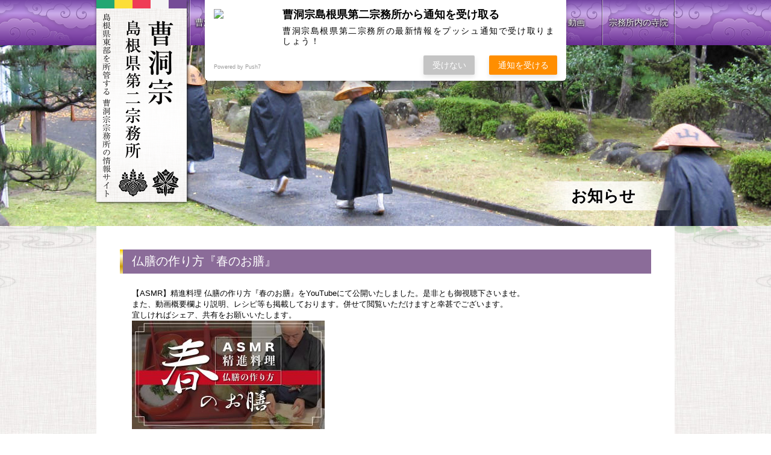

--- FILE ---
content_type: text/html; charset=UTF-8
request_url: https://sotozen-shima2.jp/news/6740
body_size: 32440
content:
<!DOCTYPE html>
<html lang="ja">
  <head>
    <meta charset=UTF-8>
    <meta name="viewport" content="width=device-width, maximum-scale=2.5, user-scalable=yes">
    <meta name="format-detection" content="telephone=no">
    <!--[if IE]>
    <meta http-equiv="X-UA-Compatible" content="IE=edge"/>
    <![endif]-->
    <title>曹洞宗 島根県第二宗務所</title>
    <link href="/wordpress/wp-content/themes/_default_/css/stylize-kit.css" rel="stylesheet" type="text/css">
<link href="/wordpress/wp-content/themes/_default_/css/../style.css" rel="stylesheet" type="text/css">
<link href="/wordpress/wp-content/themes/_default_/css/../js/featherlight-1.2.0/release/featherlight.min.css" rel="stylesheet" type="text/css">
<link href="/wordpress/wp-content/themes/_default_/css/../js/slick-1.5.0/slick.css" rel="stylesheet" type="text/css">
<link href="/wordpress/wp-content/themes/_default_/css/single.css" rel="stylesheet" type="text/css">
<link href="/wordpress/wp-content/themes/_default_/css/single-news.css" rel="stylesheet" type="text/css">
<link rel="stylesheet" type="text/css" href="/wordpress/wp-content/themes/_default_/fonts/font-awesome-4.3.0/css/font-awesome.min.css">
<script src="/wordpress/wp-content/themes/_default_/js/jquery-1.9.1.min.js" type="text/javascript"></script>
<script src="/wordpress/wp-content/themes/_default_/js/featherlight-1.2.0/release/featherlight.min.js" type="text/javascript"></script>
<script src="/wordpress/wp-content/themes/_default_/js/slick-1.5.0/slick.min.js" type="text/javascript"></script>
<script src="/wordpress/wp-content/themes/_default_/js/functions.js" type="text/javascript"></script>
        <script type="text/javascript">
      __home_dir = 'https://sotozen-shima2.jp';
      __img_dir = '/wordpress/wp-content/themes/_default_/img';
      __ajax_request_to = 'https://sotozen-shima2.jp/ajax/';
          </script>
            
    <!--[if lt IE 9]>
    <script src="/wordpress/wp-content/themes/_default_/js/modernizers/html5shiv.js" type="text/javascript"></script>
    <![endif]-->

    <!--[if IE 9]>
    <script src="/wordpress/wp-content/themes/_default_/js/modernizers/ie7/IE9.js" type="text/javascript">IE7_PNG_SUFFIX=".png";</script>
    <![endif]-->

    <!--[if IE 8]>
    <link href="/wordpress/wp-content/themes/_default_/css/ie_8.css" rel="stylesheet" type="text/css">
    <script src="/wordpress/wp-content/themes/_default_/js/modernizers/ie7/IE8.js" type="text/javascript">IE7_PNG_SUFFIX=".png";</script>
    <![endif]-->

    <!--[if lte IE 7]>
    <link href="/wordpress/wp-content/themes/_default_/css/ie_6-7.css" rel="stylesheet" type="text/css">
    <script src="/wordpress/wp-content/themes/_default_/js/modernizers/ie7/IE7.js" type="text/javascript">IE7_PNG_SUFFIX=".png";</script>
    <![endif]-->

  <meta name='robots' content='index, follow, max-image-preview:large, max-snippet:-1, max-video-preview:-1' />
	<style>img:is([sizes="auto" i], [sizes^="auto," i]) { contain-intrinsic-size: 3000px 1500px }</style>
	
	<!-- This site is optimized with the Yoast SEO plugin v26.8 - https://yoast.com/product/yoast-seo-wordpress/ -->
	<link rel="canonical" href="https://sotozen-shima2.jp/news/6740/" />
	<script type="application/ld+json" class="yoast-schema-graph">{"@context":"https://schema.org","@graph":[{"@type":"WebPage","@id":"https://sotozen-shima2.jp/news/6740/","url":"https://sotozen-shima2.jp/news/6740/","name":"仏膳の作り方『春のお膳』 - 曹洞宗 島根県第二宗務所","isPartOf":{"@id":"https://sotozen-shima2.jp/#website"},"primaryImageOfPage":{"@id":"https://sotozen-shima2.jp/news/6740/#primaryimage"},"image":{"@id":"https://sotozen-shima2.jp/news/6740/#primaryimage"},"thumbnailUrl":"http://sotozen-shima2.jp/wordpress/wp-content/uploads/syok-320x180.jpg","datePublished":"2021-01-19T00:26:22+00:00","breadcrumb":{"@id":"https://sotozen-shima2.jp/news/6740/#breadcrumb"},"inLanguage":"ja","potentialAction":[{"@type":"ReadAction","target":["https://sotozen-shima2.jp/news/6740/"]}]},{"@type":"ImageObject","inLanguage":"ja","@id":"https://sotozen-shima2.jp/news/6740/#primaryimage","url":"https://sotozen-shima2.jp/wordpress/wp-content/uploads/syok.jpg","contentUrl":"https://sotozen-shima2.jp/wordpress/wp-content/uploads/syok.jpg","width":1440,"height":810},{"@type":"BreadcrumbList","@id":"https://sotozen-shima2.jp/news/6740/#breadcrumb","itemListElement":[{"@type":"ListItem","position":1,"name":"ホーム","item":"https://sotozen-shima2.jp/"},{"@type":"ListItem","position":2,"name":"お知らせ","item":"https://sotozen-shima2.jp/news/"},{"@type":"ListItem","position":3,"name":"仏膳の作り方『春のお膳』"}]},{"@type":"WebSite","@id":"https://sotozen-shima2.jp/#website","url":"https://sotozen-shima2.jp/","name":"曹洞宗 島根県第二宗務所","description":"仏祖のみ教え、今ここに。 島根県東部を所管する 曹洞宗宗務所の情報サイト","potentialAction":[{"@type":"SearchAction","target":{"@type":"EntryPoint","urlTemplate":"https://sotozen-shima2.jp/?s={search_term_string}"},"query-input":{"@type":"PropertyValueSpecification","valueRequired":true,"valueName":"search_term_string"}}],"inLanguage":"ja"}]}</script>
	<!-- / Yoast SEO plugin. -->


<script type="text/javascript">
/* <![CDATA[ */
window._wpemojiSettings = {"baseUrl":"https:\/\/s.w.org\/images\/core\/emoji\/15.0.3\/72x72\/","ext":".png","svgUrl":"https:\/\/s.w.org\/images\/core\/emoji\/15.0.3\/svg\/","svgExt":".svg","source":{"concatemoji":"https:\/\/sotozen-shima2.jp\/wordpress\/wp-includes\/js\/wp-emoji-release.min.js?ver=6.7.4"}};
/*! This file is auto-generated */
!function(i,n){var o,s,e;function c(e){try{var t={supportTests:e,timestamp:(new Date).valueOf()};sessionStorage.setItem(o,JSON.stringify(t))}catch(e){}}function p(e,t,n){e.clearRect(0,0,e.canvas.width,e.canvas.height),e.fillText(t,0,0);var t=new Uint32Array(e.getImageData(0,0,e.canvas.width,e.canvas.height).data),r=(e.clearRect(0,0,e.canvas.width,e.canvas.height),e.fillText(n,0,0),new Uint32Array(e.getImageData(0,0,e.canvas.width,e.canvas.height).data));return t.every(function(e,t){return e===r[t]})}function u(e,t,n){switch(t){case"flag":return n(e,"\ud83c\udff3\ufe0f\u200d\u26a7\ufe0f","\ud83c\udff3\ufe0f\u200b\u26a7\ufe0f")?!1:!n(e,"\ud83c\uddfa\ud83c\uddf3","\ud83c\uddfa\u200b\ud83c\uddf3")&&!n(e,"\ud83c\udff4\udb40\udc67\udb40\udc62\udb40\udc65\udb40\udc6e\udb40\udc67\udb40\udc7f","\ud83c\udff4\u200b\udb40\udc67\u200b\udb40\udc62\u200b\udb40\udc65\u200b\udb40\udc6e\u200b\udb40\udc67\u200b\udb40\udc7f");case"emoji":return!n(e,"\ud83d\udc26\u200d\u2b1b","\ud83d\udc26\u200b\u2b1b")}return!1}function f(e,t,n){var r="undefined"!=typeof WorkerGlobalScope&&self instanceof WorkerGlobalScope?new OffscreenCanvas(300,150):i.createElement("canvas"),a=r.getContext("2d",{willReadFrequently:!0}),o=(a.textBaseline="top",a.font="600 32px Arial",{});return e.forEach(function(e){o[e]=t(a,e,n)}),o}function t(e){var t=i.createElement("script");t.src=e,t.defer=!0,i.head.appendChild(t)}"undefined"!=typeof Promise&&(o="wpEmojiSettingsSupports",s=["flag","emoji"],n.supports={everything:!0,everythingExceptFlag:!0},e=new Promise(function(e){i.addEventListener("DOMContentLoaded",e,{once:!0})}),new Promise(function(t){var n=function(){try{var e=JSON.parse(sessionStorage.getItem(o));if("object"==typeof e&&"number"==typeof e.timestamp&&(new Date).valueOf()<e.timestamp+604800&&"object"==typeof e.supportTests)return e.supportTests}catch(e){}return null}();if(!n){if("undefined"!=typeof Worker&&"undefined"!=typeof OffscreenCanvas&&"undefined"!=typeof URL&&URL.createObjectURL&&"undefined"!=typeof Blob)try{var e="postMessage("+f.toString()+"("+[JSON.stringify(s),u.toString(),p.toString()].join(",")+"));",r=new Blob([e],{type:"text/javascript"}),a=new Worker(URL.createObjectURL(r),{name:"wpTestEmojiSupports"});return void(a.onmessage=function(e){c(n=e.data),a.terminate(),t(n)})}catch(e){}c(n=f(s,u,p))}t(n)}).then(function(e){for(var t in e)n.supports[t]=e[t],n.supports.everything=n.supports.everything&&n.supports[t],"flag"!==t&&(n.supports.everythingExceptFlag=n.supports.everythingExceptFlag&&n.supports[t]);n.supports.everythingExceptFlag=n.supports.everythingExceptFlag&&!n.supports.flag,n.DOMReady=!1,n.readyCallback=function(){n.DOMReady=!0}}).then(function(){return e}).then(function(){var e;n.supports.everything||(n.readyCallback(),(e=n.source||{}).concatemoji?t(e.concatemoji):e.wpemoji&&e.twemoji&&(t(e.twemoji),t(e.wpemoji)))}))}((window,document),window._wpemojiSettings);
/* ]]> */
</script>
<style id='wp-emoji-styles-inline-css' type='text/css'>

	img.wp-smiley, img.emoji {
		display: inline !important;
		border: none !important;
		box-shadow: none !important;
		height: 1em !important;
		width: 1em !important;
		margin: 0 0.07em !important;
		vertical-align: -0.1em !important;
		background: none !important;
		padding: 0 !important;
	}
</style>
<link rel='stylesheet' id='wp-block-library-css' href='https://sotozen-shima2.jp/wordpress/wp-includes/css/dist/block-library/style.min.css?ver=6.7.4' type='text/css' media='all' />
<style id='powerpress-player-block-style-inline-css' type='text/css'>


</style>
<style id='classic-theme-styles-inline-css' type='text/css'>
/*! This file is auto-generated */
.wp-block-button__link{color:#fff;background-color:#32373c;border-radius:9999px;box-shadow:none;text-decoration:none;padding:calc(.667em + 2px) calc(1.333em + 2px);font-size:1.125em}.wp-block-file__button{background:#32373c;color:#fff;text-decoration:none}
</style>
<style id='global-styles-inline-css' type='text/css'>
:root{--wp--preset--aspect-ratio--square: 1;--wp--preset--aspect-ratio--4-3: 4/3;--wp--preset--aspect-ratio--3-4: 3/4;--wp--preset--aspect-ratio--3-2: 3/2;--wp--preset--aspect-ratio--2-3: 2/3;--wp--preset--aspect-ratio--16-9: 16/9;--wp--preset--aspect-ratio--9-16: 9/16;--wp--preset--color--black: #000000;--wp--preset--color--cyan-bluish-gray: #abb8c3;--wp--preset--color--white: #ffffff;--wp--preset--color--pale-pink: #f78da7;--wp--preset--color--vivid-red: #cf2e2e;--wp--preset--color--luminous-vivid-orange: #ff6900;--wp--preset--color--luminous-vivid-amber: #fcb900;--wp--preset--color--light-green-cyan: #7bdcb5;--wp--preset--color--vivid-green-cyan: #00d084;--wp--preset--color--pale-cyan-blue: #8ed1fc;--wp--preset--color--vivid-cyan-blue: #0693e3;--wp--preset--color--vivid-purple: #9b51e0;--wp--preset--gradient--vivid-cyan-blue-to-vivid-purple: linear-gradient(135deg,rgba(6,147,227,1) 0%,rgb(155,81,224) 100%);--wp--preset--gradient--light-green-cyan-to-vivid-green-cyan: linear-gradient(135deg,rgb(122,220,180) 0%,rgb(0,208,130) 100%);--wp--preset--gradient--luminous-vivid-amber-to-luminous-vivid-orange: linear-gradient(135deg,rgba(252,185,0,1) 0%,rgba(255,105,0,1) 100%);--wp--preset--gradient--luminous-vivid-orange-to-vivid-red: linear-gradient(135deg,rgba(255,105,0,1) 0%,rgb(207,46,46) 100%);--wp--preset--gradient--very-light-gray-to-cyan-bluish-gray: linear-gradient(135deg,rgb(238,238,238) 0%,rgb(169,184,195) 100%);--wp--preset--gradient--cool-to-warm-spectrum: linear-gradient(135deg,rgb(74,234,220) 0%,rgb(151,120,209) 20%,rgb(207,42,186) 40%,rgb(238,44,130) 60%,rgb(251,105,98) 80%,rgb(254,248,76) 100%);--wp--preset--gradient--blush-light-purple: linear-gradient(135deg,rgb(255,206,236) 0%,rgb(152,150,240) 100%);--wp--preset--gradient--blush-bordeaux: linear-gradient(135deg,rgb(254,205,165) 0%,rgb(254,45,45) 50%,rgb(107,0,62) 100%);--wp--preset--gradient--luminous-dusk: linear-gradient(135deg,rgb(255,203,112) 0%,rgb(199,81,192) 50%,rgb(65,88,208) 100%);--wp--preset--gradient--pale-ocean: linear-gradient(135deg,rgb(255,245,203) 0%,rgb(182,227,212) 50%,rgb(51,167,181) 100%);--wp--preset--gradient--electric-grass: linear-gradient(135deg,rgb(202,248,128) 0%,rgb(113,206,126) 100%);--wp--preset--gradient--midnight: linear-gradient(135deg,rgb(2,3,129) 0%,rgb(40,116,252) 100%);--wp--preset--font-size--small: 13px;--wp--preset--font-size--medium: 20px;--wp--preset--font-size--large: 36px;--wp--preset--font-size--x-large: 42px;--wp--preset--spacing--20: 0.44rem;--wp--preset--spacing--30: 0.67rem;--wp--preset--spacing--40: 1rem;--wp--preset--spacing--50: 1.5rem;--wp--preset--spacing--60: 2.25rem;--wp--preset--spacing--70: 3.38rem;--wp--preset--spacing--80: 5.06rem;--wp--preset--shadow--natural: 6px 6px 9px rgba(0, 0, 0, 0.2);--wp--preset--shadow--deep: 12px 12px 50px rgba(0, 0, 0, 0.4);--wp--preset--shadow--sharp: 6px 6px 0px rgba(0, 0, 0, 0.2);--wp--preset--shadow--outlined: 6px 6px 0px -3px rgba(255, 255, 255, 1), 6px 6px rgba(0, 0, 0, 1);--wp--preset--shadow--crisp: 6px 6px 0px rgba(0, 0, 0, 1);}:where(.is-layout-flex){gap: 0.5em;}:where(.is-layout-grid){gap: 0.5em;}body .is-layout-flex{display: flex;}.is-layout-flex{flex-wrap: wrap;align-items: center;}.is-layout-flex > :is(*, div){margin: 0;}body .is-layout-grid{display: grid;}.is-layout-grid > :is(*, div){margin: 0;}:where(.wp-block-columns.is-layout-flex){gap: 2em;}:where(.wp-block-columns.is-layout-grid){gap: 2em;}:where(.wp-block-post-template.is-layout-flex){gap: 1.25em;}:where(.wp-block-post-template.is-layout-grid){gap: 1.25em;}.has-black-color{color: var(--wp--preset--color--black) !important;}.has-cyan-bluish-gray-color{color: var(--wp--preset--color--cyan-bluish-gray) !important;}.has-white-color{color: var(--wp--preset--color--white) !important;}.has-pale-pink-color{color: var(--wp--preset--color--pale-pink) !important;}.has-vivid-red-color{color: var(--wp--preset--color--vivid-red) !important;}.has-luminous-vivid-orange-color{color: var(--wp--preset--color--luminous-vivid-orange) !important;}.has-luminous-vivid-amber-color{color: var(--wp--preset--color--luminous-vivid-amber) !important;}.has-light-green-cyan-color{color: var(--wp--preset--color--light-green-cyan) !important;}.has-vivid-green-cyan-color{color: var(--wp--preset--color--vivid-green-cyan) !important;}.has-pale-cyan-blue-color{color: var(--wp--preset--color--pale-cyan-blue) !important;}.has-vivid-cyan-blue-color{color: var(--wp--preset--color--vivid-cyan-blue) !important;}.has-vivid-purple-color{color: var(--wp--preset--color--vivid-purple) !important;}.has-black-background-color{background-color: var(--wp--preset--color--black) !important;}.has-cyan-bluish-gray-background-color{background-color: var(--wp--preset--color--cyan-bluish-gray) !important;}.has-white-background-color{background-color: var(--wp--preset--color--white) !important;}.has-pale-pink-background-color{background-color: var(--wp--preset--color--pale-pink) !important;}.has-vivid-red-background-color{background-color: var(--wp--preset--color--vivid-red) !important;}.has-luminous-vivid-orange-background-color{background-color: var(--wp--preset--color--luminous-vivid-orange) !important;}.has-luminous-vivid-amber-background-color{background-color: var(--wp--preset--color--luminous-vivid-amber) !important;}.has-light-green-cyan-background-color{background-color: var(--wp--preset--color--light-green-cyan) !important;}.has-vivid-green-cyan-background-color{background-color: var(--wp--preset--color--vivid-green-cyan) !important;}.has-pale-cyan-blue-background-color{background-color: var(--wp--preset--color--pale-cyan-blue) !important;}.has-vivid-cyan-blue-background-color{background-color: var(--wp--preset--color--vivid-cyan-blue) !important;}.has-vivid-purple-background-color{background-color: var(--wp--preset--color--vivid-purple) !important;}.has-black-border-color{border-color: var(--wp--preset--color--black) !important;}.has-cyan-bluish-gray-border-color{border-color: var(--wp--preset--color--cyan-bluish-gray) !important;}.has-white-border-color{border-color: var(--wp--preset--color--white) !important;}.has-pale-pink-border-color{border-color: var(--wp--preset--color--pale-pink) !important;}.has-vivid-red-border-color{border-color: var(--wp--preset--color--vivid-red) !important;}.has-luminous-vivid-orange-border-color{border-color: var(--wp--preset--color--luminous-vivid-orange) !important;}.has-luminous-vivid-amber-border-color{border-color: var(--wp--preset--color--luminous-vivid-amber) !important;}.has-light-green-cyan-border-color{border-color: var(--wp--preset--color--light-green-cyan) !important;}.has-vivid-green-cyan-border-color{border-color: var(--wp--preset--color--vivid-green-cyan) !important;}.has-pale-cyan-blue-border-color{border-color: var(--wp--preset--color--pale-cyan-blue) !important;}.has-vivid-cyan-blue-border-color{border-color: var(--wp--preset--color--vivid-cyan-blue) !important;}.has-vivid-purple-border-color{border-color: var(--wp--preset--color--vivid-purple) !important;}.has-vivid-cyan-blue-to-vivid-purple-gradient-background{background: var(--wp--preset--gradient--vivid-cyan-blue-to-vivid-purple) !important;}.has-light-green-cyan-to-vivid-green-cyan-gradient-background{background: var(--wp--preset--gradient--light-green-cyan-to-vivid-green-cyan) !important;}.has-luminous-vivid-amber-to-luminous-vivid-orange-gradient-background{background: var(--wp--preset--gradient--luminous-vivid-amber-to-luminous-vivid-orange) !important;}.has-luminous-vivid-orange-to-vivid-red-gradient-background{background: var(--wp--preset--gradient--luminous-vivid-orange-to-vivid-red) !important;}.has-very-light-gray-to-cyan-bluish-gray-gradient-background{background: var(--wp--preset--gradient--very-light-gray-to-cyan-bluish-gray) !important;}.has-cool-to-warm-spectrum-gradient-background{background: var(--wp--preset--gradient--cool-to-warm-spectrum) !important;}.has-blush-light-purple-gradient-background{background: var(--wp--preset--gradient--blush-light-purple) !important;}.has-blush-bordeaux-gradient-background{background: var(--wp--preset--gradient--blush-bordeaux) !important;}.has-luminous-dusk-gradient-background{background: var(--wp--preset--gradient--luminous-dusk) !important;}.has-pale-ocean-gradient-background{background: var(--wp--preset--gradient--pale-ocean) !important;}.has-electric-grass-gradient-background{background: var(--wp--preset--gradient--electric-grass) !important;}.has-midnight-gradient-background{background: var(--wp--preset--gradient--midnight) !important;}.has-small-font-size{font-size: var(--wp--preset--font-size--small) !important;}.has-medium-font-size{font-size: var(--wp--preset--font-size--medium) !important;}.has-large-font-size{font-size: var(--wp--preset--font-size--large) !important;}.has-x-large-font-size{font-size: var(--wp--preset--font-size--x-large) !important;}
:where(.wp-block-post-template.is-layout-flex){gap: 1.25em;}:where(.wp-block-post-template.is-layout-grid){gap: 1.25em;}
:where(.wp-block-columns.is-layout-flex){gap: 2em;}:where(.wp-block-columns.is-layout-grid){gap: 2em;}
:root :where(.wp-block-pullquote){font-size: 1.5em;line-height: 1.6;}
</style>
<link rel='stylesheet' id='contact-form-7-css' href='https://sotozen-shima2.jp/wordpress/wp-content/plugins/contact-form-7/includes/css/styles.css?ver=6.1.4' type='text/css' media='all' />
<link rel="https://api.w.org/" href="https://sotozen-shima2.jp/wp-json/" /><link rel="EditURI" type="application/rsd+xml" title="RSD" href="https://sotozen-shima2.jp/wordpress/xmlrpc.php?rsd" />
<meta name="generator" content="WordPress 6.7.4" />
<link rel='shortlink' href='https://sotozen-shima2.jp/?p=6740' />
<link rel="alternate" title="oEmbed (JSON)" type="application/json+oembed" href="https://sotozen-shima2.jp/wp-json/oembed/1.0/embed?url=https%3A%2F%2Fsotozen-shima2.jp%2Fnews%2F6740" />
<link rel="alternate" title="oEmbed (XML)" type="text/xml+oembed" href="https://sotozen-shima2.jp/wp-json/oembed/1.0/embed?url=https%3A%2F%2Fsotozen-shima2.jp%2Fnews%2F6740&#038;format=xml" />
            <script type="text/javascript"><!--
                                function powerpress_pinw(pinw_url){window.open(pinw_url, 'PowerPressPlayer','toolbar=0,status=0,resizable=1,width=460,height=320');	return false;}
                //-->

                // tabnab protection
                window.addEventListener('load', function () {
                    // make all links have rel="noopener noreferrer"
                    document.querySelectorAll('a[target="_blank"]').forEach(link => {
                        link.setAttribute('rel', 'noopener noreferrer');
                    });
                });
            </script>
                <script src="https://sdk.push7.jp/v2/p7sdk.js"></script>
    <script>p7.init("6256683e02034311bb1d53f1f7008a71");</script>
      </head>

  <script>
    (function(i,s,o,g,r,a,m){i['GoogleAnalyticsObject']=r;i[r]=i[r]||function(){
    (i[r].q=i[r].q||[]).push(arguments)},i[r].l=1*new Date();a=s.createElement(o),
    m=s.getElementsByTagName(o)[0];a.async=1;a.src=g;m.parentNode.insertBefore(a,m)
    })(window,document,'script','//www.google-analytics.com/analytics.js','ga');

    ga('create', 'UA-65373619-1', 'auto');
    ga('send', 'pageview');

  </script>
  
  <body class="news-template-default single single-news postid-6740 news-%e4%bb%8f%e8%86%b3%e3%81%ae%e4%bd%9c%e3%82%8a%e6%96%b9%e3%80%8e%e6%98%a5%e3%81%ae%e3%81%8a%e8%86%b3%e3%80%8f">
        <aside id="mb-nav-bar" class="mb-show theme-gradient">
      <div class="background">
        <div class="wrap">
          <div class="show-menu">
            <a class="show-menu" href="#"><i class="fa fa-bars"></i></a>
          </div>
          <div class="title">
            <em><a href="https://sotozen-shima2.jp"><img src="/wordpress/wp-content/themes/_default_/img/common/logo_footer.png" alt="曹洞宗 島根県第二宗務所">
</a></em>
          </div>
        </div>
      </div>
      <div class="menu">
      <ul class="no-mark rich-font"><li id="menu-item-218" class="item-01 menu-item menu-item-type-post_type menu-item-object-page menu-item-218"><a href="https://sotozen-shima2.jp/sotoshu/"><span>曹洞宗とは</span></a></li>
<li id="menu-item-32" class="item-02 menu-item menu-item-type-post_type menu-item-object-page menu-item-32"><a href="https://sotozen-shima2.jp/shumusho/"><span>曹洞宗 島根県第二宗務所について</span></a></li>
<li id="menu-item-207" class="item-03 menu-item menu-item-type-custom menu-item-object-custom menu-item-207"><a href="https://sotozen-shima2.jp/events"><span>行事予定</span></a></li>
<li id="menu-item-28" class="item-04 menu-item menu-item-type-post_type menu-item-object-page menu-item-28"><a href="https://sotozen-shima2.jp/shinsei/"><span>宗務所会館使用申請</span></a></li>
<li id="menu-item-111" class="item-05 menu-item menu-item-type-custom menu-item-object-custom menu-item-111"><a href="https://sotozen-shima2.jp/howa/"><span>法話・動画</span></a></li>
<li id="menu-item-29" class="item-06 last menu-item menu-item-type-post_type menu-item-object-page menu-item-29"><a href="https://sotozen-shima2.jp/jiin/"><span>宗務所内の寺院</span></a></li>
</ul>      </div>
    </aside><header id="header">
  <nav id="navigation" class="theme-gradient rich-font mb-hide">
    <div class="wrap">
      <div class="wfx">
      <ul class=""><li class="item-01 menu-item menu-item-type-post_type menu-item-object-page menu-item-218"><a href="https://sotozen-shima2.jp/sotoshu/"><span>曹洞宗とは</span></a></li>
<li class="item-02 menu-item menu-item-type-post_type menu-item-object-page menu-item-32"><a href="https://sotozen-shima2.jp/shumusho/"><span>曹洞宗 島根県第二宗務所について</span></a></li>
<li class="item-03 menu-item menu-item-type-custom menu-item-object-custom menu-item-207"><a href="https://sotozen-shima2.jp/events"><span>行事予定</span></a></li>
<li class="item-04 menu-item menu-item-type-post_type menu-item-object-page menu-item-28"><a href="https://sotozen-shima2.jp/shinsei/"><span>宗務所会館使用申請</span></a></li>
<li class="item-05 menu-item menu-item-type-custom menu-item-object-custom menu-item-111"><a href="https://sotozen-shima2.jp/howa/"><span>法話・動画</span></a></li>
<li class="item-06 last menu-item menu-item-type-post_type menu-item-object-page menu-item-29"><a href="https://sotozen-shima2.jp/jiin/"><span>宗務所内の寺院</span></a></li>
</ul>      </div>
    </div>
  </nav>
  <div id="hero">
    <div class="wfx">
      <p class="title mb-hide"><a href="https://sotozen-shima2.jp"><img src="/wordpress/wp-content/themes/_default_/img/common/logo_header.png" alt="曹洞宗 島根県第二宗務所">
</a></p>
      <img src="/wordpress/wp-content/themes/_default_/img/common/hero_placeholder.png" alt="">
                      <h1 class="page-title rich-font">お知らせ</h1>
          </div>
  </div>
</header>
<div id="main-bundle">
  <div class="wfx">
    <div class="overlays">
      <div class="mb-hide flower left"><img src="/wordpress/wp-content/themes/_default_/img/common/overlay_flower_l.png" alt="">
</div>
      <div class="mb-hide flower right"><img src="/wordpress/wp-content/themes/_default_/img/common/overlay_flower_r.png" alt="">
</div>
    </div>
  </div>
  <div class="wfx">
  <div id="content">
    <div class="wrap">
        <article>
      <h2>仏膳の作り方『春のお膳』</h2>
      <div class="wp-post-content">
        <div class="indent"><p>【ASMR】精進料理 仏膳の作り方『春のお膳』をYouTubeにて公開いたしました。是非とも御視聴下さいませ。<br />
また、動画概要欄より説明、レシピ等も掲載しております。併せて閲覧いただけますと幸甚でございます。<br />
宜しければシェア、共有をお願いいたします。<br />
<a href="https://sotozen-shima2.jp/wordpress/wp-content/uploads/syok.jpg"><img fetchpriority="high" decoding="async" width="320" height="180" src="https://sotozen-shima2.jp/wordpress/wp-content/uploads/syok-320x180.jpg" alt="" class="alignnone size-medium wp-image-6741" srcset="https://sotozen-shima2.jp/wordpress/wp-content/uploads/syok-320x180.jpg 320w, https://sotozen-shima2.jp/wordpress/wp-content/uploads/syok-120x68.jpg 120w, https://sotozen-shima2.jp/wordpress/wp-content/uploads/syok-768x432.jpg 768w, https://sotozen-shima2.jp/wordpress/wp-content/uploads/syok-640x360.jpg 640w, https://sotozen-shima2.jp/wordpress/wp-content/uploads/syok-160x90.jpg 160w, https://sotozen-shima2.jp/wordpress/wp-content/uploads/syok-300x169.jpg 300w, https://sotozen-shima2.jp/wordpress/wp-content/uploads/syok.jpg 1440w" sizes="(max-width: 320px) 100vw, 320px" /></a><br />
<iframe title="【ASMR 精進料理】仏膳の作り方『春のお膳』" width="500" height="281" src="https://www.youtube.com/embed/H7yZgBMfg8A?feature=oembed" frameborder="0" allow="accelerometer; autoplay; clipboard-write; encrypted-media; gyroscope; picture-in-picture; web-share" referrerpolicy="strict-origin-when-cross-origin" allowfullscreen></iframe><br />
↑こちらから視聴できます。宜しければ高評価、チャンネル登録の方も宜しくお願いいたします。</p>
</div>
      </div>
    </article>
        </div>
  </div>
</div>
    </div>
    <div class="al-r mb-hide">
      <div class="wfx">
        <a id="return-to-top" class="rich-font" href="#" onclick="scroll_to('body')">ページトップに戻る</a>
      </div>
    </div>
    <footer id="footer">
      <div class="wfx">
        <div class="outline columns _2">
          <div class="wrap">
            <div class="right">
              <h2 class="inquiry rich-font">お問い合わせ</h2>
              <div class="wrap address">
                <p class="al-c">Tel. 0852-31-7022 Fax. 0852-28-5632<br>【開所日 毎週火曜日、金曜日 9:00～15:00】</p>
              </div>
              <div class="wrap inquiry">
                <p class="al-c rich-font"><i class="fa fa-envelope"></i><a href="https://sotozen-shima2.jp/inquiry/">お問い合せはこちら</a></p>
              </div>
            </div>

            <div class="left">
              <nav>
                <ul class="link-list horizontally">
                  <li>
                    <ul class="wp-menu"><li id="menu-item-345" class="menu-item menu-item-type-post_type menu-item-object-page menu-item-345"><a href="https://sotozen-shima2.jp/sotoshu/"><span>曹洞宗とは</span></a></li>
</ul>                  </li>
                  <li>
                    <ul class="wp-menu"><li id="menu-item-34" class="menu-item menu-item-type-post_type menu-item-object-page menu-item-34"><a href="https://sotozen-shima2.jp/shumusho/"><span>曹洞宗 島根県第二宗務所について</span></a></li>
<li id="menu-item-249" class="menu-item menu-item-type-custom menu-item-object-custom menu-item-249"><a href="https://sotozen-shima2.jp/note/"><span>宗務所執務帖</span></a></li>
</ul>                  </li>
                  <li>
                    <ul class="wp-menu"><li id="menu-item-38" class="menu-item menu-item-type-custom menu-item-object-custom menu-item-38"><a href="https://sotozen-shima2.jp/news/"><span>お知らせ</span></a></li>
<li id="menu-item-36" class="menu-item menu-item-type-post_type menu-item-object-page menu-item-36"><a href="https://sotozen-shima2.jp/shinsei/"><span>宗務所会館使用申請</span></a></li>
<li id="menu-item-239" class="menu-item menu-item-type-custom menu-item-object-custom menu-item-239"><a href="https://sotozen-shima2.jp/howa/"><span>法話・動画</span></a></li>
</ul>                  </li>
                  <li>
                    <ul class="wp-menu"><li id="menu-item-39" class="menu-item menu-item-type-post_type menu-item-object-page menu-item-39"><a href="https://sotozen-shima2.jp/jiin/"><span>宗務所内の寺院</span></a></li>
<li id="menu-item-85" class="menu-item menu-item-type-post_type menu-item-object-page menu-item-85"><a href="https://sotozen-shima2.jp/use-site/"><span>サイト利用について</span></a></li>
</ul>                  </li>
                </ul>
              </nav>


              <div class="logo-and-address columns _2">
                <div class="wrap">
                  <div class="left">
                    <p><em class="logo"><img src="/wordpress/wp-content/themes/_default_/img/common/logo_footer.png" alt="曹洞宗 島根県第二宗務所">
</em></p>
                  </div>
                  <div class="right">
                    <address>〒690-0063 島根県松江市寺町 5-13<br>Tel. 0852-31-7022</address>
                  </div>
                </div>
              </div>
            </div>
            
          </div>
        </div>
      </div>

      <div class="copyright">
        <p class="al-c no-margin"><small>&copy; 2015 曹洞宗 島根県第二宗務所 All Rights Reserved.</small></p>
      </div>

    </footer>
    <script type="text/javascript" src="https://sotozen-shima2.jp/wordpress/wp-includes/js/dist/hooks.min.js?ver=4d63a3d491d11ffd8ac6" id="wp-hooks-js"></script>
<script type="text/javascript" src="https://sotozen-shima2.jp/wordpress/wp-includes/js/dist/i18n.min.js?ver=5e580eb46a90c2b997e6" id="wp-i18n-js"></script>
<script type="text/javascript" id="wp-i18n-js-after">
/* <![CDATA[ */
wp.i18n.setLocaleData( { 'text direction\u0004ltr': [ 'ltr' ] } );
/* ]]> */
</script>
<script type="text/javascript" src="https://sotozen-shima2.jp/wordpress/wp-content/plugins/contact-form-7/includes/swv/js/index.js?ver=6.1.4" id="swv-js"></script>
<script type="text/javascript" id="contact-form-7-js-translations">
/* <![CDATA[ */
( function( domain, translations ) {
	var localeData = translations.locale_data[ domain ] || translations.locale_data.messages;
	localeData[""].domain = domain;
	wp.i18n.setLocaleData( localeData, domain );
} )( "contact-form-7", {"translation-revision-date":"2025-11-30 08:12:23+0000","generator":"GlotPress\/4.0.3","domain":"messages","locale_data":{"messages":{"":{"domain":"messages","plural-forms":"nplurals=1; plural=0;","lang":"ja_JP"},"This contact form is placed in the wrong place.":["\u3053\u306e\u30b3\u30f3\u30bf\u30af\u30c8\u30d5\u30a9\u30fc\u30e0\u306f\u9593\u9055\u3063\u305f\u4f4d\u7f6e\u306b\u7f6e\u304b\u308c\u3066\u3044\u307e\u3059\u3002"],"Error:":["\u30a8\u30e9\u30fc:"]}},"comment":{"reference":"includes\/js\/index.js"}} );
/* ]]> */
</script>
<script type="text/javascript" id="contact-form-7-js-before">
/* <![CDATA[ */
var wpcf7 = {
    "api": {
        "root": "https:\/\/sotozen-shima2.jp\/wp-json\/",
        "namespace": "contact-form-7\/v1"
    }
};
/* ]]> */
</script>
<script type="text/javascript" src="https://sotozen-shima2.jp/wordpress/wp-content/plugins/contact-form-7/includes/js/index.js?ver=6.1.4" id="contact-form-7-js"></script>
  </body>
</html>

--- FILE ---
content_type: text/css
request_url: https://sotozen-shima2.jp/wordpress/wp-content/themes/_default_/css/page.css
body_size: 3898
content:
@charset "UTF-8";

#content ul {
  margin-left: 0;
}

#content ul li {
  list-style-type: none;
}

#content ul li:before {
  content: '■';
  color: #592c6d;
  display: inline-block;
  margin-right: 0.25em;
}

#content ul ul {
  margin-left: 1.5em;
}

#header .page-title {
  /* IE9 SVG, needs conditional override of 'filter' to 'none' */
  background: url([data-uri]);
  background: -moz-linear-gradient(left,  rgba(255,255,255,0) 0%, rgba(255,255,255,0.8) 25%, rgba(255,255,255,0.8) 75%, rgba(255,255,255,0) 100%); /* FF3.6+ */
  background: -webkit-gradient(linear, left top, right top, color-stop(0%,rgba(255,255,255,0)), color-stop(25%,rgba(255,255,255,0.8)), color-stop(75%,rgba(255,255,255,0.8)), color-stop(100%,rgba(255,255,255,0))); /* Chrome,Safari4+ */
  background: -webkit-linear-gradient(left,  rgba(255,255,255,0) 0%,rgba(255,255,255,0.8) 25%,rgba(255,255,255,0.8) 75%,rgba(255,255,255,0) 100%); /* Chrome10+,Safari5.1+ */
  background: -o-linear-gradient(left,  rgba(255,255,255,0) 0%,rgba(255,255,255,0.8) 25%,rgba(255,255,255,0.8) 75%,rgba(255,255,255,0) 100%); /* Opera 11.10+ */
  background: -ms-linear-gradient(left,  rgba(255,255,255,0) 0%,rgba(255,255,255,0.8) 25%,rgba(255,255,255,0.8) 75%,rgba(255,255,255,0) 100%); /* IE10+ */
  background: linear-gradient(to right,  rgba(255,255,255,0) 0%,rgba(255,255,255,0.8) 25%,rgba(255,255,255,0.8) 75%,rgba(255,255,255,0) 100%); /* W3C */
  filter: progid:DXImageTransform.Microsoft.gradient( startColorstr='#00ffffff', endColorstr='#00ffffff',GradientType=1 ); /* IE6-8 */

  margin: 0;
  padding: 0.25em 2.5em;
  position: absolute;
  bottom: 1em;
  right: 0;
  text-shadow: -1px -1px 4px rgba(255,255,255,0.5), 1px -1px 4px rgba(255,255,255,0.5), 1px 1px 4px rgba(255,255,255,0.5), -1px 1px 4px rgba(255,255,255,0.5)
}

@media only screen and (max-width: 479px) {
  #header .page-title {
    font-size: 150%;
  }
}

#content {
  background-color: #fff;
}

#content .indent {
  padding: 0 1.5em;
}

#content > .wrap {
  padding: 3em;
}

@media only screen and (max-width: 639px) {
  #content > .wrap {
    padding: 1.5em;
  }
}


#content h2,
#content h3 {
  background: #8b6c99 url(../img/common/h_border_gradient_gold.png) no-repeat;
  background-position: left center;
  background-size: auto 100%;
  color: #ffffff;
  padding: 0.33em 1em;
  font-weight: normal;
  margin-bottom: 1.25em;
}

#content h3 {
  background-color: transparent;
  color: #592c6d;
  border-bottom: 1px solid #999999;
}

#content section,
#content article {
  margin: 1em 0 2em;
}

#content .note {
  border: 1px solid #E4E1E5;
  padding: 1em;
  margin-bottom: 2em;
  border-radius: 3px;
}

article .wrap.content {
  /*padding: 0 1.5em 1.5em 1.5em;*/
}

article .wp-post-content {
  display: inline-block;
  width: 100%;
}

article .wp-post-content .alignleft {
  margin: 0 1em 1em 0;
}

article .wp-post-content .alignright {
  margin: 0 0 1em 1em;
}

article .wp-post-content .aligncenter {
  margin-bottom: 1em;
}

/*
  その他
*/
@media only screen and (max-width: 639px) {
  .wp-post-content img {
    width: 75%;
    display: block;
    float: none;
    margin: 0.5em auto 1.5em !important;
  }
}